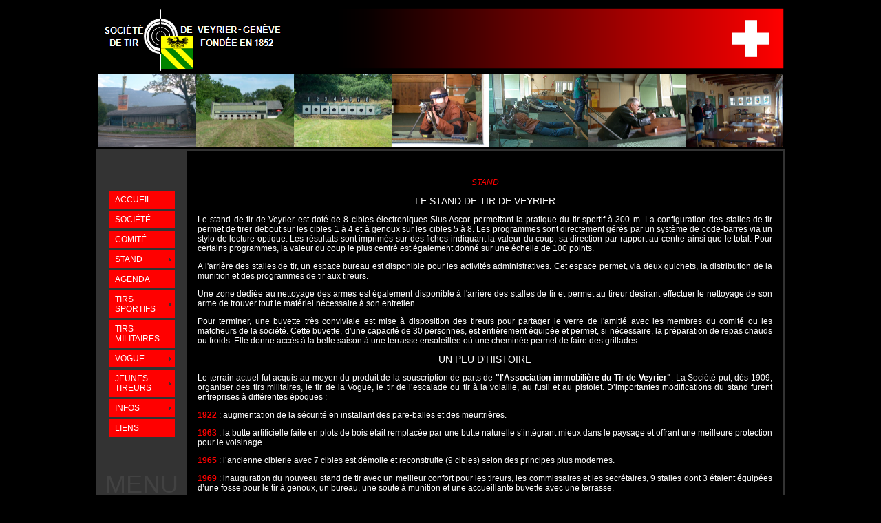

--- FILE ---
content_type: text/html
request_url: http://archive.tir-veyrier.ch/Stand.html
body_size: 3035
content:
<!DOCTYPE html PUBLIC "-//W3C//DTD XHTML 1.0 Transitional//EN" "http://www.w3.org/TR/xhtml1/DTD/xhtml1-transitional.dtd">
<html xmlns="http://www.w3.org/1999/xhtml">
<head>
<meta http-equiv="Content-Type" content="text/html; charset=utf-8" />
<title>Accueil</title>
<style type="text/css">
<!--
body,td,th {
	font-family: Arial, Helvetica, sans-serif;
	font-size: 12px;
	color: #FFF;
	text-align: center;
}
body {
	background-color: #000;
}
-->
</style><link href="Style1.css" rel="stylesheet" type="text/css" />
<script src="SpryAssets/SpryMenuBar.js" type="text/javascript"></script>
<link href="SpryAssets/SpryMenuBarVertical.css" rel="stylesheet" type="text/css" />
</head>

<body class="MenuBarActive">
<center>
  <table width="1000" border="0" cellspacing="0">
    <tr>
      <td width="274"><img src="Images/Logo.png" width="274" height="94" alt="logo" /></td>
      <td width="25">&nbsp;</td>
      <td width="695"><img src="Images/Croix.png" width="695" height="88" alt="croix" /></td>
    </tr>
     <tr>
      <td colspan="3"><img src="Images/Image2.jpg" alt="image2" width="143" height="105" vspace="3" /><img src="Images/Image3.jpg" alt="image3" width="142" height="105" vspace="3" /><img src="Images/Image4.jpg" alt="image4" width="142" height="105" vspace="3" /><img src="Images/Image5.jpg" alt="image5" width="142" height="105" vspace="3" /><img src="Images/Image6.jpg" alt="image6" width="143" height="105" vspace="3" /><img src="Images/Image7.jpg" alt="image7" width="142" height="105" vspace="3" /><img src="Images/Image8.jpg" alt="image8" width="142" height="105" vspace="3" /></td>
    </tr>
  </table>
  <table width="1000" border="1" cellspacing="0" bordercolor="#333333" >
    <tr class="tableau1">
      <td width="125" valign="top" bgcolor="#333333"><center>
        <p><br />
          <br />
          </p>
       <ul id="MenuBar1" class="MenuBarVertical">
          <li><a href="index.html">ACCUEIL</a>            </li>
          <li><a href="Societe.html">SOCI&Eacute;T&Eacute;</a></li>
          <li><a href="Comite.html">COMIT&Eacute;</a>            </li>
          <li><a href="Stand.html" class="MenuBarItemSubmenu">STAND</a>
            <ul>
              <li><a href="Photostand.html">Photos</a></li>
            </ul>
          </li>
          <li><a href="Agenda.html">AGENDA</a></li>
          <li><a href="Tirssportifs.html" class="MenuBarItemSubmenu">TIRS SPORTIFS</a>
            <ul>
              <li><a href="135coups.html">135 Coups</a></li>
              <li><a href="Challenges.html">Challenges</a></li>
              <li><a href="Tirsgeneve.html">Tirs &agrave; Gen&egrave;ve</a></li>
              <li><a href="Tirssuisse.html">Tirs en Suisse</a></li>
            </ul>
          </li>
          <li><a href="Tirsmilitaires.html">TIRS MILITAIRES</a></li>
          <li><a href="Vogue.html" class="MenuBarItemSubmenu">VOGUE</a>
            <ul>
              <li><a href="Resultats.html">R&eacute;sultats</a></li>
              <li><a href="Photosvogue.html">Photos</a></li>
<li><a href="Lesrois.html">Les Rois</a></li>
<li><a href="Clubdesrois.html">Club des Rois</a></li>
            </ul>
          </li>
          <li><a href="Jeunestireurs.html" class="MenuBarItemSubmenu">JEUNES TIREURS</a>
            <ul>
              <li><a href="Resultatsjt.html">R&eacute;sultats JT</a></li>
              <li><a href="Programmejt.html">Programme</a></li>
            </ul>
          </li>
          <li><a href="Infos.html" class="MenuBarItemSubmenu">INFOS</a>
            <ul>
              <li><a href="Photos.html">Photos</a></li>
            </ul>
          </li>
          <li><a href="Liens.html">LIENS</a></li>
        </ul>
        <p><br />
  <br />
  <span class="navigateur">menu</span><br />
</p>
      </center></td>
      <td width="863" valign="top"><center>
        <p>&nbsp;</p>
        <p class="titre1">STAND</p>
        <p class="texte3"><span class="titre4">LE STAND DE TIR DE VEYRIER</span></p>
        <p class="texte1">Le stand de tir de Veyrier est doté de 8 cibles électroniques Sius Ascor permettant la pratique du tir sportif à 300 m. La configuration des stalles de tir permet  de tirer debout sur les cibles 1 à 4 et à genoux sur les cibles 5 à 8. Les programmes sont directement gérés par un système de code-barres via un stylo de lecture optique. Les résultats sont imprimés sur des fiches indiquant la valeur du coup, sa direction par rapport au centre ainsi que le total. Pour certains programmes, la valeur du coup le plus centré est également donné sur une échelle de 100 points.</p>
        <p class="texte1">A l'arrière des stalles de tir, un espace bureau est disponible pour les activités administratives. Cet espace permet, via deux guichets, la distribution de la munition et des programmes de tir aux tireurs. </p>
        <p class="texte1">Une zone dédiée au nettoyage des armes est également disponible à l'arrière des stalles de tir et permet au tireur désirant effectuer le nettoyage de son arme de trouver tout le matériel nécessaire à son entretien.</p>
        <p class="texte1">Pour terminer, une buvette très conviviale est mise à disposition des tireurs pour partager le verre de l'amitié avec les membres du comité ou les matcheurs de la société. Cette buvette, d'une capacité de 30 personnes, est entièrement équipée et permet, si nécessaire, la préparation de repas chauds ou froids. Elle donne accès à la belle saison à une terrasse ensoleillée où une cheminée permet de faire des grillades.</p>
        <p class="texte3"><span class="titre4">UN PEU D'HISTOIRE</span></p>
        <p class="texte1">Le   terrain actuel fut  acquis au moyen du produit de la souscription de parts de <strong>&quot;l'Association immobilière du Tir de Veyrier&quot;</strong>. La   Société put, dès 1909, organiser des tirs militaires, le tir de la Vogue, le tir   de l’escalade ou tir à la volaille, au fusil et au pistolet. D’importantes   modifications du stand furent entreprises à différentes époques : </p>
<p class="texte1"><strong class="titre3">1922</strong> : augmentation de la sécurité en installant des pare-balles et des   meurtrières. </p>
        <p class="texte1"><strong class="titre3">1963</strong> : la butte artificielle faite en plots de bois était remplacée par une butte   naturelle s’intégrant mieux dans le paysage et offrant une meilleure protection   pour le voisinage. </p>
        <p class="texte1"><strong class="titre3">1965</strong> :  l’ancienne ciblerie avec 7 cibles est démolie et reconstruite (9 cibles) selon   des principes plus modernes. </p>
        <p class="texte1"><strong class="titre3">1969</strong> : inauguration du nouveau stand de tir avec un meilleur confort pour les tireurs,   les commissaires et les secrétaires, 9 stalles dont 3 étaient équipées d’une fosse   pour le tir à genoux, un bureau, une soute à munition et une accueillante buvette   avec une terrasse. </p>
        <p class="texte1"><strong class="titre3">1974</strong> : la société de tir cherche à diminuer le bruit pour le voisinage. Un   deuxième pare-balles est installé et, à l’intérieur du pas de tir, d'importantes   modifications ont  lieu. </p>
        <p class="texte1"><strong class="titre3">1978</strong> : amélioration de la sécurité du stand et mise en conformité selon les normes de   l’ordonnance fédéral pour le bruit (OPB).   Diminution du nombre de cibles à 8. </p>
        <p class="texte1"><strong class="titre3">1979</strong> :  installation de 6 cibles électroniques. </p>
        <p class="texte1"><strong class="titre3">1980</strong> : installation de 2 cibles électroniques supplémentaires. </p>
        <p class="texte1"><strong class="titre3">1989</strong> :   ces cibles deviennent entièrement automatiques, permettant l’utilisation du stand   avec moins de personnes. </p>
        <p class="texte1"><strong class="titre3">1995</strong>  : rénovation de la buvette. </p>
        <p class="texte1"><strong class="titre3">1997</strong> : deuxième mise en conformité  aux normes de   l’ordonnance fédérale pour le bruit ( OPB 2002) </p>
        <p class="texte5">Actuellement,    le stand de tir de Veyrier, où toutes ces modifications ont été réalisées, est un des stands le plus sûr de  Suisse. </p>
        <p class="texte3">&nbsp;</p>
        <p>&nbsp;</p>
      </center></td>
    </tr>
  </table>
  <span class="version">WWW.TIR-VEYRIER.CH / AM-VER160611</span><br />
</center>
<script type="text/javascript">
<!--
var MenuBar1 = new Spry.Widget.MenuBar("MenuBar1", {imgRight:"SpryAssets/SpryMenuBarRightHover.gif"});
//-->
</script>
</body>
</html>


--- FILE ---
content_type: text/css
request_url: http://archive.tir-veyrier.ch/Style1.css
body_size: 669
content:
@charset "utf-8";
/* CSS Document */

.navigateur {
	font-family: "Arial Black", Gadget, sans-serif;
	font-size: 36px;
	text-transform: uppercase;
	color: #424242;
}
.titre1 {
	font-family: "Arial Black", Gadget, sans-serif;
	font-size: 12px;
	color: #F00;
	font-style: italic;
}
.version {
	font-family: Arial, Helvetica, sans-serif;
	font-size: 10px;
	color: #333;
}
.MenuBarActive center table .tableau1 td center center table tr td {
	border: 1px solid #00F;
}
tableau {
	line-height: 30px;
	vertical-align: 15%;
	text-align: left;
	white-space: normal;
	border-collapse: collapse;
	border: thin solid #F00;
}
.MenuBarActive center table .tableau1 td center #tableau1 .MenuBarActive .titre1 font .tableau1 b {
	font-style: normal;
}
.titre2 {
	font-family: "Arial Black", Gadget, sans-serif;
	font-size: 12px;
	color: #FFF;
	text-align: center;
}
#titre2b {
	font-family: "Arial Black", Gadget, sans-serif;
	font-size: 12px;
	color: #FFF;
	text-indent: 50;
}
#titre3 {
	font-family: "Arial Black", Gadget, sans-serif;
	font-size: 12px;
	font-weight: bold;
	color: #F00;
	padding-right: 15px;
	padding-left: 15px;
}
.titre3 {
	font-family: "Arial Black", Gadget, sans-serif;
	font-size: 12px;
	font-weight: bold;
	color: #F00;
	text-align: center;
}
.MenuBarActive center table .tableau1 td center table tr .tableau3b {
	text-align: left;
}
.MenuBarActive center table .tableau1 td center table {
	font-size: 12pt;
	text-align: center;
	color: #000;
	border-top-color: #F00;
	border-right-color: #F00;
	border-bottom-color: #F00;
	border-left-color: #F00;
}
.liens1 {
	font-family: Arial, Helvetica, sans-serif;
	font-size: 12px;
	color: #999;
	text-align: center;
}
.texte1 {
	font-family: Arial, Helvetica, sans-serif;
	font-size: 12px;
	color: #FFF;
	padding-right: 15px;
	padding-left: 15px;
	text-align: justify;
}
.texte2 {
	font-family: Arial, Helvetica, sans-serif;
	font-size: 12px;
	color: #FFF;
	text-align: center;
}
.titre4 {
	font-family: "Arial Black", Gadget, sans-serif;
	font-size: 14px;
	color: #FFF;
	text-align: center;
}
.titre5 {
	font-family: "Arial Black", Gadget, sans-serif;
	font-size: 14px;
	color: #F00;
}.texte3 {
	font-family: Arial, Helvetica, sans-serif;
	font-size: 12px;
	color: #FFF;
	text-align: center;
	padding-right: 15px;
	padding-left: 15px;
}
.Tableau3 {
	font-family: Arial, Helvetica, sans-serif;
	font-size: 12px;
	text-align: left;
	padding-left: 20px;
}
.titre6 {
	font-family: "Arial Black", Gadget, sans-serif;
	font-size: 14px;
	color: #FFF;
	text-align: center;
}
.légende01 {
	font-family: Arial, Helvetica, sans-serif;
	font-size: 12px;
	color: #666;
}
.texte6 {
	font-family: Arial, Helvetica, sans-serif;
	font-size: 12px;
	font-style: normal;
	line-height: normal;
	font-weight: normal;
	font-variant: normal;
	text-align: center;
	padding-left: 15px;
	padding-right: 15px;
}
.texte4 {
	font-family: Arial, Helvetica, sans-serif;
	font-size: 14px;
	color: #FFF;
	font-weight: bold;
	text-align: justify;
	padding-right: 15px;
	padding-left: 15px;
}
.texte5 {
	font-family: Arial, Gadget, sans-serif;
	font-size: 14px;
	color: #F00;
	text-align: center;
}
.MenuBarActive center table .tableau1 td center .texte3 {
	text-align: justify;
}
.MenuBarActive center table .tableau1 td center .texte3 {
	text-align: center;
}
